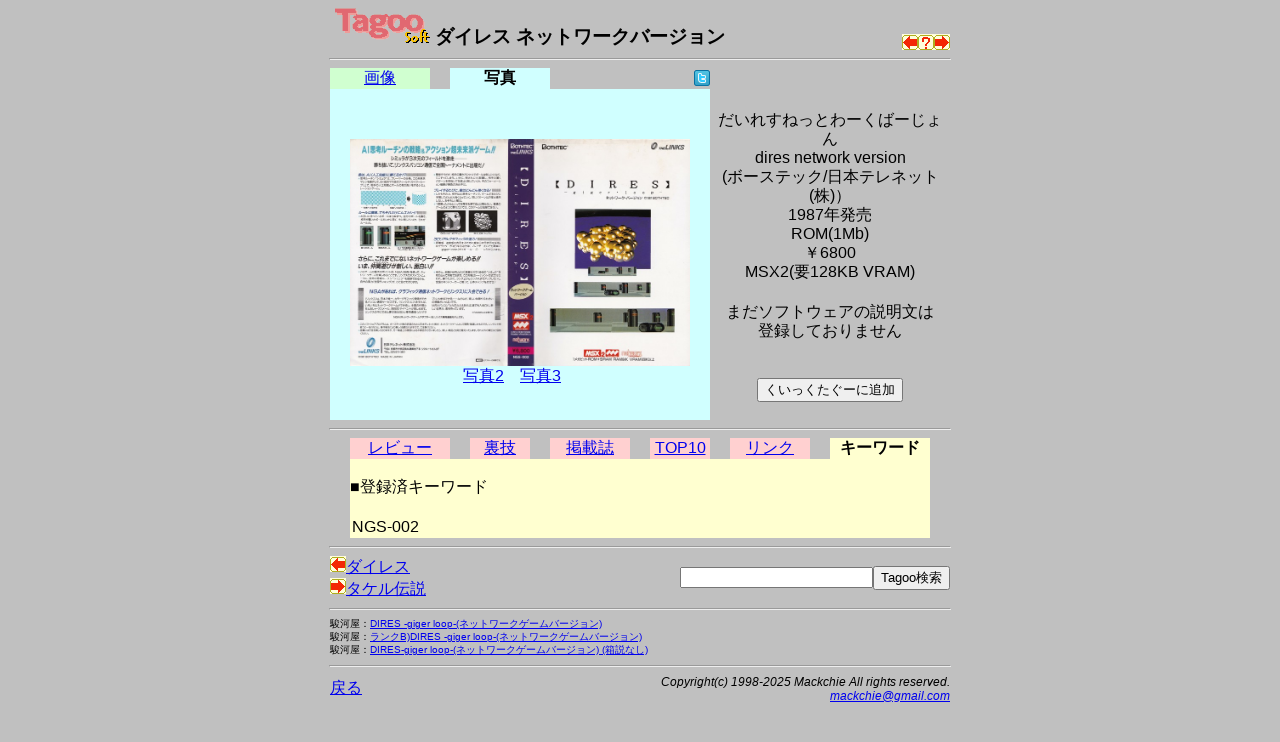

--- FILE ---
content_type: text/html; charset=utf-8
request_url: https://www.google.com/recaptcha/api2/aframe
body_size: 266
content:
<!DOCTYPE HTML><html><head><meta http-equiv="content-type" content="text/html; charset=UTF-8"></head><body><script nonce="BFryqm1bEfRjYPdX8DUScA">/** Anti-fraud and anti-abuse applications only. See google.com/recaptcha */ try{var clients={'sodar':'https://pagead2.googlesyndication.com/pagead/sodar?'};window.addEventListener("message",function(a){try{if(a.source===window.parent){var b=JSON.parse(a.data);var c=clients[b['id']];if(c){var d=document.createElement('img');d.src=c+b['params']+'&rc='+(localStorage.getItem("rc::a")?sessionStorage.getItem("rc::b"):"");window.document.body.appendChild(d);sessionStorage.setItem("rc::e",parseInt(sessionStorage.getItem("rc::e")||0)+1);localStorage.setItem("rc::h",'1768928218388');}}}catch(b){}});window.parent.postMessage("_grecaptcha_ready", "*");}catch(b){}</script></body></html>